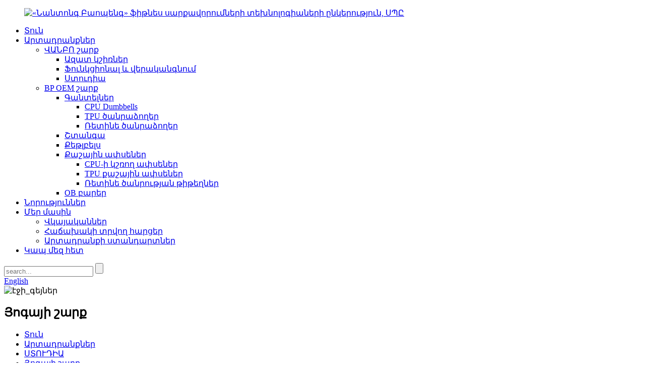

--- FILE ---
content_type: text/html
request_url: http://hy.baopengfitness.com/yoga-series/
body_size: 8342
content:
<!DOCTYPE html> <html dir="ltr" lang="hy"> <head> <meta charset="UTF-8"/> <meta http-equiv="Content-Type" content="text/html; charset=UTF-8" /> <title>Յոգայի շարքի գործարան - Չինաստան Յոգայի շարքի արտադրողներ, մատակարարներ</title> <meta name="viewport" content="width=device-width,initial-scale=1,minimum-scale=1,maximum-scale=1,user-scalable=no"> <link rel="apple-touch-icon-precomposed" href=""> <meta name="format-detection" content="telephone=no"> <meta name="apple-mobile-web-app-capable" content="yes"> <meta name="apple-mobile-web-app-status-bar-style" content="black"> <link href="//cdn.globalso.com/baopengfitness/style/global/style.css" rel="stylesheet" onload="this.onload=null;this.rel='stylesheet'"> <link href="//cdn.globalso.com/baopengfitness/style/public/public.css" rel="stylesheet" onload="this.onload=null;this.rel='stylesheet'">  <link rel="shortcut icon" href="https://cdn.globalso.com/baopengfitness/favicon1.ico" /> <meta name="description" content="Փնտրու՞մ եք բարձրորակ Յոգայի շարքի արտադրանք: Բացահայտեք մեր լայն տեսականին Չինաստանի առաջատար արտադրողից, մատակարարից և գործարանից: Զգացեք հուսալիությունը, բարձրակարգ վարպետությունը և մրցունակ գները: Գնումներ կատարեք հիմա:" /> <meta name="keywords" content="յոգայի շարք, լավագույն յոգայի շարք, հայտնի յոգայի շարք, բարձր վարկանիշ ունեցող յոգայի շարք, մատչելի յոգայի շարք, սկսնակների համար նախատեսված յոգայի շարք, միջին մակարդակի յոգայի շարք, առաջադեմ յոգայի շարք" />   <link href="//cdn.globalso.com/hide_search.css" rel="stylesheet"/><link href="//www.baopengfitness.com/style/hy.html.css" rel="stylesheet"/><link rel="alternate" hreflang="hy" href="https://hy.baopengfitness.com/" /><link rel="canonical"  href="https://hy.baopengfitness.com/yoga-series/" /></head> <body> <div class="container">     <!-- web_head start -->     <header class="web_head index_web_head">       <div class="head_layout layout">         <figure class="logo"><a href="/">			<img src="https://cdn.globalso.com/baopengfitness/index_31.png" alt="«Նանտոնգ Բաոպենգ» ֆիթնես սարքավորումների տեխնոլոգիաների ընկերություն, ՍՊԸ"> 			</a></figure>          <div class="head_flex">           <nav class="nav_wrap">             <ul class="head_nav"> <li><a href="/">Տուն</a></li> <li><a href="/products/">Արտադրանքներ</a> <ul class="sub-menu"> 	<li><a href="/vanbo/">ՎԱՆԲՈ շարք</a> 	<ul class="sub-menu"> 		<li><a href="/free-weight-vanbo/">Ազատ կշիռներ</a></li> 		<li><a href="/functional-training/">Ֆունկցիոնալ և վերականգնում</a></li> 		<li><a href="/studio-training/">Ստուդիա</a></li> 	</ul> </li> 	<li><a href="/bp-oem-series/">BP OEM շարք</a> 	<ul class="sub-menu"> 		<li><a href="/dumbbells/">Գանտելներ</a> 		<ul class="sub-menu"> 			<li><a href="/cpu-dumbbells/">CPU Dumbbells</a></li> 			<li><a href="/tpu-dumbbells/">TPU ծանրաձողեր</a></li> 			<li><a href="/rubber-dumbbells/">Ռետինե ծանրաձողեր</a></li> 		</ul> </li> 		<li><a href="/barbells/">Շտանգա</a></li> 		<li><a href="/kettlebells/">Քեթլբելս</a></li> 		<li><a href="/weight-plates/">Քաշային ափսեներ</a> 		<ul class="sub-menu"> 			<li><a href="/cpu-weight-plates/">CPU-ի կշռող ափսեներ</a></li> 			<li><a href="/tpu-weight-plates/">TPU քաշային ափսեներ</a></li> 			<li><a href="/rubber-weight-plates/">Ռետինե ծանրության թիթեղներ</a></li> 		</ul> </li> 		<li><a href="/ob-bars/">OB բարեր</a></li> 	</ul> </li> </ul> </li> <li><a href="/news/">Նորություններ</a></li> <li><a href="/about-us/">Մեր մասին</a> <ul class="sub-menu"> 	<li><a href="/certificates/">Վկայականներ</a></li> 	<li><a href="/faqs/">Հաճախակի տրվող հարցեր</a></li> 	<li><a href="/product-standards/">Արտադրանքի ստանդարտներ</a></li> </ul> </li> <li><a href="/contact-us/">Կապ մեզ հետ</a></li>             </ul>           </nav>            <div class="flex_row">             <div class="head-search">               <form action="/search.php" method="get">                 <input class="search-ipt" name="s" placeholder="search...">                 <input type="hidden" name="cat" value="490"/>                 <input class="search-btn" type="submit" value=""/>               </form>             </div>             <!--change-language-->             <div class="change-language ensemble">   <div class="change-language-info">     <div class="change-language-title medium-title">        <div class="language-flag language-flag-en"><a href="https://www.baopengfitness.com/"><b class="country-flag"></b><span>English</span> </a></div>        <b class="language-icon"></b>      </div> 	<div class="change-language-cont sub-content">         <div class="empty"></div>     </div>   </div> </div> <!--theme325-->            <!--change-language-->           </div>          </div>       </div>     </header>     <!--// web_head end -->     <!-- sys_sub_head --> <section class="sys_sub_head">           <img src="https://cdn.globalso.com/baopengfitness/0f9c85f8-c9ea-4220-8393-049023418844.jpg" alt="էջի_գեյներ"> 		 		 		  <!--<img src="//cdn.globalso.com/baopengfitness/style/global/img/demo/page_banner2.jpg" alt="page_banner">-->          <h1 class="pagnation_title">Յոգայի շարք</h1>           <section class="path_bar">       <ul class="layout">          <li> <a itemprop="breadcrumb" href="/">Տուն</a></li><li> <a itemprop="breadcrumb" href="/products/" title="Products">Արտադրանքներ</a> </li><li> <a itemprop="breadcrumb" href="/studio/" title="STUDIO">ՍՏՈՒԴԻԱ</a> </li><li> <a href="#">Յոգայի շարք</a></li>       </ul>     </section>       </section>  <section class="web_main page_main">   <div class="layout">     <aside class="aside">   <section class="aside-wrap">     <section class="side-widget">     <div class="side-tit-bar">       <h4 class="side-tit">Կատեգորիաներ</h4>     </div>     <ul class="side-cate">       <li><a href="/bp-oem-series/">BP OEM շարք</a> <ul class="sub-menu"> 	<li><a href="/dumbbells/">Գանտելներ</a> 	<ul class="sub-menu"> 		<li><a href="/cpu-dumbbells/">CPU Dumbbells</a></li> 		<li><a href="/tpu-dumbbells/">TPU ծանրաձողեր</a></li> 		<li><a href="/rubber-dumbbells/">Ռետինե ծանրաձողեր</a></li> 	</ul> </li> 	<li><a href="/barbells/">Շտանգա</a></li> 	<li><a href="/kettlebells/">Քեթլբելս</a></li> 	<li><a href="/weight-plates/">Քաշային ափսեներ</a> 	<ul class="sub-menu"> 		<li><a href="/cpu-weight-plates/">CPU-ի կշռող ափսեներ</a></li> 		<li><a href="/tpu-weight-plates/">TPU քաշային ափսեներ</a></li> 		<li><a href="/rubber-weight-plates/">Ռետինե ծանրության թիթեղներ</a></li> 	</ul> </li> 	<li><a href="/ob-bars/">OB բարեր</a></li> </ul> </li> <li><a href="/vanbo/">ՎԱՆԲՈ շարք</a> <ul class="sub-menu"> 	<li><a href="/free-weight-vanbo/">Ազատ կշիռներ</a></li> 	<li><a href="/functional-training/">Ֆունկցիոնալ և վերականգնում</a></li> 	<li><a href="/studio-training/">Ստուդիա</a></li> </ul> </li>     </ul>   </section>   <div class="side-widget">     <div class="side-tit-bar">       <h2 class="side-tit">Առաջարկվող ապրանքներ</h2>     </div>     <div class="side-product-items">       <div class="items_content">         <ul >                     <li class="side_product_item">             <figure> <a  class="item-img" href="/gv-pro-urethane-weight-plate-product/"><img src="https://cdn.globalso.com/baopengfitness/1145-300x300.jpg" alt="GV-PRO ուրեթանային քաշային ափսե"></a>               <figcaption>                 <div class="item_text"><a href="/gv-pro-urethane-weight-plate-product/">GV-PRO ուրեթանային քաշային ափսե</a></div>               </figcaption>             </figure>             <a href="/gv-pro-urethane-weight-plate-product/" class="add-friend"></a> </li>                     <li class="side_product_item">             <figure> <a  class="item-img" href="/gv-pro-urethane-dumbbell-product/"><img src="https://cdn.globalso.com/baopengfitness/1144-300x300.jpg" alt="GV-PRO ուրեթանային ծանրաձող"></a>               <figcaption>                 <div class="item_text"><a href="/gv-pro-urethane-dumbbell-product/">GV-PRO ուրեթանային ծանրաձող</a></div>               </figcaption>             </figure>             <a href="/gv-pro-urethane-dumbbell-product/" class="add-friend"></a> </li>                     <li class="side_product_item">             <figure> <a  class="item-img" href="/rubber-triple-grip-hole-weight-plate-product/"><img src="https://cdn.globalso.com/baopengfitness/未标题-312-300x300.jpg" alt="Ռետինե եռակի բռնակով անցքի քաշի ափսե"></a>               <figcaption>                 <div class="item_text"><a href="/rubber-triple-grip-hole-weight-plate-product/">Ռետինե եռակի բռնակով անցքի քաշի ափսե</a></div>               </figcaption>             </figure>             <a href="/rubber-triple-grip-hole-weight-plate-product/" class="add-friend"></a> </li>                     <li class="side_product_item">             <figure> <a  class="item-img" href="/rubber-weight-plate-product/"><img src="https://cdn.globalso.com/baopengfitness/未标题-311-300x300.jpg" alt="Ռետինե կշռաքար"></a>               <figcaption>                 <div class="item_text"><a href="/rubber-weight-plate-product/">Ռետինե կշռաքար</a></div>               </figcaption>             </figure>             <a href="/rubber-weight-plate-product/" class="add-friend"></a> </li>                   </ul>       </div>     </div>   </div>          </section> </aside>    <section class="main">       <div class="product-list">         <!--<h2 class="page_title">Automatic Nesting Solution</h2>-->   <ul class="product_list_items">          </ul>          <div class="page_bar">         <div class="pages"></div>       </div>       </div>            </section>   </div> </section>      <!-- web_footer start -->     <footer class="web_footer">       <div class="layout">         <div class="foot_top flex_row">           <div class="left wow fadeInUpA" data-wow-delay=".3s" data-wow-duration=".8s">             <h2>Ռեա</h2>             <div>               <p>Ոչինչ ավելի լավ չէ, քան այն ձեռքումդ պահելը։</p>               <p>Սեղմեք աջ կողմում՝ մեզ էլ. նամակ ուղարկելու և ձեր ապրանքների մասին ավելին իմանալու համար։</p>             </div>             <a href="/contact-us/" class="index_btn">Հարցում հիմա</a>           </div>           <label class="right wow fadeInRightA" data-wow-delay=".5s" data-wow-duration=".8s">             <p>Բաժանորդագրվեք մեր նորություններին</p>             <a href="javascript:" class="inquiry_btn">Էլ․ փոստ</a>           </label>         </div>          <div class="foor_service flex_row">                      <div class="foot_item foot_logo wow fadeInLeftA" data-wow-delay=".3s" data-wow-duration=".8s">                             <div class=""><a href="/"><img src="https://cdn.globalso.com/baopengfitness/index_4.png" alt="«Նանտոնգ Բաոպենգ» ֆիթնես սարքավորումների տեխնոլոգիաների ընկերություն, ՍՊԸ"></a></div>                         <p class="logo-text">ՆԱՆՏՈՆԳ ԲԱՈՊԵՆԳ ՖԻՏՆԵՍ ՍԱՐՔԱՎՈՐՈՒՄՆԵՐԻ ՏԵԽՆՈԼՈԳԻԱՅԻ ԸՆԿԵՐՈՒԹՅՈՒՆ ՍՊԸ</p>           </div>               <div class="foot_item foot_contact_item wow fadeInLeftA" data-wow-delay=".4s" data-wow-duration=".8s">             <h2 class="fot_tit">կապվեք մեզ հետ</h2>             <div class="foot_cont">               <ul class="foot_contact">                 <li class="foot_email"><a href="mailto:zhoululu@bpfitness.cn">zhoululu@bpfitness.cn</a></li>                 <li class="foot_address"><a>Հասցե՝ Ֆեյյուե ճանապարհ, Սինդիան արդյունաբերական պարկ, Ռուդոնգ շրջան, Նանտոնգ քաղաք, Ցզյանսու նահանգ</a></li>                 <li class="foot_phone"><a href="tel:+86 15251368590">Հեռախոս՝ +86 15251368590</a></li>                  <li class="foot_whatsapp"><a href="https://api.whatsapp.com/send?phone=+63 935 948 6076">WhatsApp: +63 935 948 6076</a></li>               </ul>             </div>           </div>            <div class="foot_item foot_pro wow fadeInLeftA" data-wow-delay=".5s" data-wow-duration=".8s">             <h2 class="fot_tit">Արտադրանքներ</h2>             <ul class="foot_list">               <li class=""><a href="/about-us/">Մեր մասին</a></li><li class=""><a href="/certificates/">Վկայականներ</a></li><li class=""><a href="/contact-us/">Կապ մեզ հետ</a></li><li class=""><a href="/faqs/">Հաճախակի տրվող հարցեր</a></li><li class=""><a href="/product-standards/">Արտադրանքի ստանդարտներ</a></li>             </ul>           </div>            <div class="foot_item foot_quick wow fadeInLeftA" data-wow-delay=".6s" data-wow-duration=".8s">             <h2 class="fot_tit">Արագ հղումներ</h2>             <ul class="foot_list">               <!--<li><a href="https://www.baopengfitness.com/contact-us/">Contact Us</a></li> <li><a href="https://www.baopengfitness.com/about-us/">About Us</a></li> <li><a></a></li> -->               <div class="link_img">               <img src="https://cdn.globalso.com/baopengfitness/style/global/img/wechat.jpg" alt="Վեչատ">               <img src="https://cdn.globalso.com/baopengfitness/style/global/img/WhatsApp.jpg" alt="WhatsApp">               </div>             </ul>           </div>          </div>          <div class="foot_bottom flex_row wow fadeInDownA" data-wow-delay=".3s" data-wow-duration=".8s">           <ul class="flex_row">             		    <li><a target="_blank" href="https://www.facebook.com/share/1HrqYb5FYH/?mibextid=wwXIfr"><img src="https://cdn.globalso.com/baopengfitness/index_14.png" alt="Ֆեյսբուք"></a></li> 	        		    <li><a target="_blank" href=""><img src="https://cdn.globalso.com/baopengfitness/index_15.png" alt="թվիթթեր"></a></li> 	        		    <li><a target="_blank" href=""><img src="https://cdn.globalso.com/baopengfitness/index_16.png" alt="Linkedin"></a></li> 	                  </ul>             <div class="copyright">         		        		        		        		<p>© Հեղինակային իրավունք - 2010-2025: Բոլոր իրավունքները պաշտպանված են։</p>         		        		<script type="text/javascript" src="//www.globalso.site/livechat.js"></script>        		         		<a href="/sitemap.xml">Կայքի քարտեզ</a> - <a href="/">AMP բջջային</a> <br><a href='/thefitness-factory/' title='TheFitness Factory'>Ֆիթնեսի գործարան</a>,  <a href='/alloy-steel/' title='Alloy steel'>համաձուլված պողպատ</a>,  <a href='/the-fitness-factory/' title='The Fitness Factory'>Ֆիթնեսի գործարան</a>,  <a href='/tpudumbbell/' title='TpuDumbbell'>Tpu Dumbbell</a>,  <a href='/tpu-dumbbell/' title='Tpu Dumbbell'>Tpu ծանրաձող</a>,  <a href='/core-exercise/' title='Core exercise'>Մարմնի հիմնական վարժություններ</a>, 	        </div>         </div>       </div>     </footer>     <!--// web_footer end --> </div> <!--// container end -->     <ul class="right_nav">         <li >          <div class="iconBox oln_ser">               <img src='//cdn.globalso.com/baopengfitness/style/global/img/demo/email.png' alt="էլ. փոստ">             <h4>Էլ․ փոստ</h4>          </div>          <div class="hideBox">             <div class="hb">                <h5>Էլ․ փոստ</h5>                <div class="fonttalk">                     <p><a href="mailto:zhoululu@bpfitness.cn">zhoululu@bpfitness.cn</a></p>                    <p><a href="mailto:lihaiyan@bpfitness.cn">lihaiyan@bpfitness.cn</a></p>                                    </div>                <div class="fonttalk">                                     </div>             </div>          </div>       </li>                        <li>          <div class="iconBox">             <img src='https://cdn.globalso.com/baopengfitness/style/global/img/demo/whatsapp.png'>             <h4>WhatsApp</h4>          </div>          <div class="hideBox">            <div class="hb">                <h5>WhatsApp</h5>                <div class="fonttalk">                     <p><a href="https://api.whatsapp.com/send?phone=+63 935 948 6076">+63 935 948 6076</a></p>                </div>                <div class="fonttalk">                                     </div>             </div>          </div>       </li>                     <li>          <div class="iconBox oln_ser">               <img src='//cdn.globalso.com/baopengfitness/style/global/img/demo/tel.png' alt="հեռ.">             <h4>Հեռախոս</h4>          </div>          <div class="hideBox">             <div class="hb">                <h5>Հեռ․</h5>                <div class="fonttalk">                     <p><a href="tel:+86 15251368590">+86 15251368590</a></p>                                    </div>                <div class="fonttalk">                                     </div>             </div>          </div>       </li>       <!--------------TOP按钮------------------>     <li class="iconBoxa">          <div class="iconBox top">             <img src='//cdn.globalso.com/baopengfitness/style/global/img/demo/top.png' alt="վերև">             <h4>Վերև</h4>          </div>     </li>     </ul>    <div class="inquiry-pop-bd">   <div class="inquiry-pop"> <i class="ico-close-pop" onclick="hideMsgPop();"></i>     <script type="text/javascript" src="//www.globalso.site/form.js"></script>   </div> </div>     <script type="text/javascript" src="//cdn.globalso.com/baopengfitness/style/global/js/jquery.min.js"></script>  <script type="text/javascript" src="//cdn.globalso.com/baopengfitness/style/global/js/ScrollMagic.js"></script>  <script type="text/javascript" src="//cdn.globalso.com/baopengfitness/style/global/js/plugins/debug.addIndicators.js"></script>  <script type="text/javascript" src="//cdn.globalso.com/baopengfitness/style/global/js/common.js"></script> <script type="text/javascript" src="//cdn.globalso.com/baopengfitness/style/public/public.js"></script>  <!--[if lt IE 9]> <script src="//cdn.globalso.com/baopengfitness/style/global/js/html5.js"></script> <![endif]--> <ul class="prisna-wp-translate-seo" id="prisna-translator-seo"><li class="language-flag language-flag-en"><a href="https://www.baopengfitness.com/yoga-series/" title="English" target="_blank"><b class="country-flag"></b><span>English</span></a></li><li class="language-flag language-flag-fr"><a href="http://fr.baopengfitness.com/yoga-series/" title="French" target="_blank"><b class="country-flag"></b><span>French</span></a></li><li class="language-flag language-flag-de"><a href="http://de.baopengfitness.com/yoga-series/" title="German" target="_blank"><b class="country-flag"></b><span>German</span></a></li><li class="language-flag language-flag-pt"><a href="http://pt.baopengfitness.com/yoga-series/" title="Portuguese" target="_blank"><b class="country-flag"></b><span>Portuguese</span></a></li><li class="language-flag language-flag-es"><a href="http://es.baopengfitness.com/yoga-series/" title="Spanish" target="_blank"><b class="country-flag"></b><span>Spanish</span></a></li><li class="language-flag language-flag-ru"><a href="http://ru.baopengfitness.com/yoga-series/" title="Russian" target="_blank"><b class="country-flag"></b><span>Russian</span></a></li><li class="language-flag language-flag-ja"><a href="http://ja.baopengfitness.com/yoga-series/" title="Japanese" target="_blank"><b class="country-flag"></b><span>Japanese</span></a></li><li class="language-flag language-flag-ko"><a href="http://ko.baopengfitness.com/yoga-series/" title="Korean" target="_blank"><b class="country-flag"></b><span>Korean</span></a></li><li class="language-flag language-flag-ar"><a href="http://ar.baopengfitness.com/yoga-series/" title="Arabic" target="_blank"><b class="country-flag"></b><span>Arabic</span></a></li><li class="language-flag language-flag-ga"><a href="http://ga.baopengfitness.com/yoga-series/" title="Irish" target="_blank"><b class="country-flag"></b><span>Irish</span></a></li><li class="language-flag language-flag-el"><a href="http://el.baopengfitness.com/yoga-series/" title="Greek" target="_blank"><b class="country-flag"></b><span>Greek</span></a></li><li class="language-flag language-flag-tr"><a href="http://tr.baopengfitness.com/yoga-series/" title="Turkish" target="_blank"><b class="country-flag"></b><span>Turkish</span></a></li><li class="language-flag language-flag-it"><a href="http://it.baopengfitness.com/yoga-series/" title="Italian" target="_blank"><b class="country-flag"></b><span>Italian</span></a></li><li class="language-flag language-flag-da"><a href="http://da.baopengfitness.com/yoga-series/" title="Danish" target="_blank"><b class="country-flag"></b><span>Danish</span></a></li><li class="language-flag language-flag-ro"><a href="http://ro.baopengfitness.com/yoga-series/" title="Romanian" target="_blank"><b class="country-flag"></b><span>Romanian</span></a></li><li class="language-flag language-flag-id"><a href="http://id.baopengfitness.com/yoga-series/" title="Indonesian" target="_blank"><b class="country-flag"></b><span>Indonesian</span></a></li><li class="language-flag language-flag-cs"><a href="http://cs.baopengfitness.com/yoga-series/" title="Czech" target="_blank"><b class="country-flag"></b><span>Czech</span></a></li><li class="language-flag language-flag-af"><a href="http://af.baopengfitness.com/yoga-series/" title="Afrikaans" target="_blank"><b class="country-flag"></b><span>Afrikaans</span></a></li><li class="language-flag language-flag-sv"><a href="http://sv.baopengfitness.com/yoga-series/" title="Swedish" target="_blank"><b class="country-flag"></b><span>Swedish</span></a></li><li class="language-flag language-flag-pl"><a href="http://pl.baopengfitness.com/yoga-series/" title="Polish" target="_blank"><b class="country-flag"></b><span>Polish</span></a></li><li class="language-flag language-flag-eu"><a href="http://eu.baopengfitness.com/yoga-series/" title="Basque" target="_blank"><b class="country-flag"></b><span>Basque</span></a></li><li class="language-flag language-flag-ca"><a href="http://ca.baopengfitness.com/yoga-series/" title="Catalan" target="_blank"><b class="country-flag"></b><span>Catalan</span></a></li><li class="language-flag language-flag-eo"><a href="http://eo.baopengfitness.com/yoga-series/" title="Esperanto" target="_blank"><b class="country-flag"></b><span>Esperanto</span></a></li><li class="language-flag language-flag-hi"><a href="http://hi.baopengfitness.com/yoga-series/" title="Hindi" target="_blank"><b class="country-flag"></b><span>Hindi</span></a></li><li class="language-flag language-flag-lo"><a href="http://lo.baopengfitness.com/yoga-series/" title="Lao" target="_blank"><b class="country-flag"></b><span>Lao</span></a></li><li class="language-flag language-flag-sq"><a href="http://sq.baopengfitness.com/yoga-series/" title="Albanian" target="_blank"><b class="country-flag"></b><span>Albanian</span></a></li><li class="language-flag language-flag-am"><a href="http://am.baopengfitness.com/yoga-series/" title="Amharic" target="_blank"><b class="country-flag"></b><span>Amharic</span></a></li><li class="language-flag language-flag-hy"><a href="http://hy.baopengfitness.com/yoga-series/" title="Armenian" target="_blank"><b class="country-flag"></b><span>Armenian</span></a></li><li class="language-flag language-flag-az"><a href="http://az.baopengfitness.com/yoga-series/" title="Azerbaijani" target="_blank"><b class="country-flag"></b><span>Azerbaijani</span></a></li><li class="language-flag language-flag-be"><a href="http://be.baopengfitness.com/yoga-series/" title="Belarusian" target="_blank"><b class="country-flag"></b><span>Belarusian</span></a></li><li class="language-flag language-flag-bn"><a href="http://bn.baopengfitness.com/yoga-series/" title="Bengali" target="_blank"><b class="country-flag"></b><span>Bengali</span></a></li><li class="language-flag language-flag-bs"><a href="http://bs.baopengfitness.com/yoga-series/" title="Bosnian" target="_blank"><b class="country-flag"></b><span>Bosnian</span></a></li><li class="language-flag language-flag-bg"><a href="http://bg.baopengfitness.com/yoga-series/" title="Bulgarian" target="_blank"><b class="country-flag"></b><span>Bulgarian</span></a></li><li class="language-flag language-flag-ceb"><a href="http://ceb.baopengfitness.com/yoga-series/" title="Cebuano" target="_blank"><b class="country-flag"></b><span>Cebuano</span></a></li><li class="language-flag language-flag-ny"><a href="http://ny.baopengfitness.com/yoga-series/" title="Chichewa" target="_blank"><b class="country-flag"></b><span>Chichewa</span></a></li><li class="language-flag language-flag-co"><a href="http://co.baopengfitness.com/yoga-series/" title="Corsican" target="_blank"><b class="country-flag"></b><span>Corsican</span></a></li><li class="language-flag language-flag-hr"><a href="http://hr.baopengfitness.com/yoga-series/" title="Croatian" target="_blank"><b class="country-flag"></b><span>Croatian</span></a></li><li class="language-flag language-flag-nl"><a href="http://nl.baopengfitness.com/yoga-series/" title="Dutch" target="_blank"><b class="country-flag"></b><span>Dutch</span></a></li><li class="language-flag language-flag-et"><a href="http://et.baopengfitness.com/yoga-series/" title="Estonian" target="_blank"><b class="country-flag"></b><span>Estonian</span></a></li><li class="language-flag language-flag-tl"><a href="http://tl.baopengfitness.com/yoga-series/" title="Filipino" target="_blank"><b class="country-flag"></b><span>Filipino</span></a></li><li class="language-flag language-flag-fi"><a href="http://fi.baopengfitness.com/yoga-series/" title="Finnish" target="_blank"><b class="country-flag"></b><span>Finnish</span></a></li><li class="language-flag language-flag-fy"><a href="http://fy.baopengfitness.com/yoga-series/" title="Frisian" target="_blank"><b class="country-flag"></b><span>Frisian</span></a></li><li class="language-flag language-flag-gl"><a href="http://gl.baopengfitness.com/yoga-series/" title="Galician" target="_blank"><b class="country-flag"></b><span>Galician</span></a></li><li class="language-flag language-flag-ka"><a href="http://ka.baopengfitness.com/yoga-series/" title="Georgian" target="_blank"><b class="country-flag"></b><span>Georgian</span></a></li><li class="language-flag language-flag-gu"><a href="http://gu.baopengfitness.com/yoga-series/" title="Gujarati" target="_blank"><b class="country-flag"></b><span>Gujarati</span></a></li><li class="language-flag language-flag-ht"><a href="http://ht.baopengfitness.com/yoga-series/" title="Haitian" target="_blank"><b class="country-flag"></b><span>Haitian</span></a></li><li class="language-flag language-flag-ha"><a href="http://ha.baopengfitness.com/yoga-series/" title="Hausa" target="_blank"><b class="country-flag"></b><span>Hausa</span></a></li><li class="language-flag language-flag-haw"><a href="http://haw.baopengfitness.com/yoga-series/" title="Hawaiian" target="_blank"><b class="country-flag"></b><span>Hawaiian</span></a></li><li class="language-flag language-flag-iw"><a href="http://iw.baopengfitness.com/yoga-series/" title="Hebrew" target="_blank"><b class="country-flag"></b><span>Hebrew</span></a></li><li class="language-flag language-flag-hmn"><a href="http://hmn.baopengfitness.com/yoga-series/" title="Hmong" target="_blank"><b class="country-flag"></b><span>Hmong</span></a></li><li class="language-flag language-flag-hu"><a href="http://hu.baopengfitness.com/yoga-series/" title="Hungarian" target="_blank"><b class="country-flag"></b><span>Hungarian</span></a></li><li class="language-flag language-flag-is"><a href="http://is.baopengfitness.com/yoga-series/" title="Icelandic" target="_blank"><b class="country-flag"></b><span>Icelandic</span></a></li><li class="language-flag language-flag-ig"><a href="http://ig.baopengfitness.com/yoga-series/" title="Igbo" target="_blank"><b class="country-flag"></b><span>Igbo</span></a></li><li class="language-flag language-flag-jw"><a href="http://jw.baopengfitness.com/yoga-series/" title="Javanese" target="_blank"><b class="country-flag"></b><span>Javanese</span></a></li><li class="language-flag language-flag-kn"><a href="http://kn.baopengfitness.com/yoga-series/" title="Kannada" target="_blank"><b class="country-flag"></b><span>Kannada</span></a></li><li class="language-flag language-flag-kk"><a href="http://kk.baopengfitness.com/yoga-series/" title="Kazakh" target="_blank"><b class="country-flag"></b><span>Kazakh</span></a></li><li class="language-flag language-flag-km"><a href="http://km.baopengfitness.com/yoga-series/" title="Khmer" target="_blank"><b class="country-flag"></b><span>Khmer</span></a></li><li class="language-flag language-flag-ku"><a href="http://ku.baopengfitness.com/yoga-series/" title="Kurdish" target="_blank"><b class="country-flag"></b><span>Kurdish</span></a></li><li class="language-flag language-flag-ky"><a href="http://ky.baopengfitness.com/yoga-series/" title="Kyrgyz" target="_blank"><b class="country-flag"></b><span>Kyrgyz</span></a></li><li class="language-flag language-flag-la"><a href="http://la.baopengfitness.com/yoga-series/" title="Latin" target="_blank"><b class="country-flag"></b><span>Latin</span></a></li><li class="language-flag language-flag-lv"><a href="http://lv.baopengfitness.com/yoga-series/" title="Latvian" target="_blank"><b class="country-flag"></b><span>Latvian</span></a></li><li class="language-flag language-flag-lt"><a href="http://lt.baopengfitness.com/yoga-series/" title="Lithuanian" target="_blank"><b class="country-flag"></b><span>Lithuanian</span></a></li><li class="language-flag language-flag-lb"><a href="http://lb.baopengfitness.com/yoga-series/" title="Luxembou.." target="_blank"><b class="country-flag"></b><span>Luxembou..</span></a></li><li class="language-flag language-flag-mk"><a href="http://mk.baopengfitness.com/yoga-series/" title="Macedonian" target="_blank"><b class="country-flag"></b><span>Macedonian</span></a></li><li class="language-flag language-flag-mg"><a href="http://mg.baopengfitness.com/yoga-series/" title="Malagasy" target="_blank"><b class="country-flag"></b><span>Malagasy</span></a></li><li class="language-flag language-flag-ms"><a href="http://ms.baopengfitness.com/yoga-series/" title="Malay" target="_blank"><b class="country-flag"></b><span>Malay</span></a></li><li class="language-flag language-flag-ml"><a href="http://ml.baopengfitness.com/yoga-series/" title="Malayalam" target="_blank"><b class="country-flag"></b><span>Malayalam</span></a></li><li class="language-flag language-flag-mt"><a href="http://mt.baopengfitness.com/yoga-series/" title="Maltese" target="_blank"><b class="country-flag"></b><span>Maltese</span></a></li><li class="language-flag language-flag-mi"><a href="http://mi.baopengfitness.com/yoga-series/" title="Maori" target="_blank"><b class="country-flag"></b><span>Maori</span></a></li><li class="language-flag language-flag-mr"><a href="http://mr.baopengfitness.com/yoga-series/" title="Marathi" target="_blank"><b class="country-flag"></b><span>Marathi</span></a></li><li class="language-flag language-flag-mn"><a href="http://mn.baopengfitness.com/yoga-series/" title="Mongolian" target="_blank"><b class="country-flag"></b><span>Mongolian</span></a></li><li class="language-flag language-flag-my"><a href="http://my.baopengfitness.com/yoga-series/" title="Burmese" target="_blank"><b class="country-flag"></b><span>Burmese</span></a></li><li class="language-flag language-flag-ne"><a href="http://ne.baopengfitness.com/yoga-series/" title="Nepali" target="_blank"><b class="country-flag"></b><span>Nepali</span></a></li><li class="language-flag language-flag-no"><a href="http://no.baopengfitness.com/yoga-series/" title="Norwegian" target="_blank"><b class="country-flag"></b><span>Norwegian</span></a></li><li class="language-flag language-flag-ps"><a href="http://ps.baopengfitness.com/yoga-series/" title="Pashto" target="_blank"><b class="country-flag"></b><span>Pashto</span></a></li><li class="language-flag language-flag-fa"><a href="http://fa.baopengfitness.com/yoga-series/" title="Persian" target="_blank"><b class="country-flag"></b><span>Persian</span></a></li><li class="language-flag language-flag-pa"><a href="http://pa.baopengfitness.com/yoga-series/" title="Punjabi" target="_blank"><b class="country-flag"></b><span>Punjabi</span></a></li><li class="language-flag language-flag-sr"><a href="http://sr.baopengfitness.com/yoga-series/" title="Serbian" target="_blank"><b class="country-flag"></b><span>Serbian</span></a></li><li class="language-flag language-flag-st"><a href="http://st.baopengfitness.com/yoga-series/" title="Sesotho" target="_blank"><b class="country-flag"></b><span>Sesotho</span></a></li><li class="language-flag language-flag-si"><a href="http://si.baopengfitness.com/yoga-series/" title="Sinhala" target="_blank"><b class="country-flag"></b><span>Sinhala</span></a></li><li class="language-flag language-flag-sk"><a href="http://sk.baopengfitness.com/yoga-series/" title="Slovak" target="_blank"><b class="country-flag"></b><span>Slovak</span></a></li><li class="language-flag language-flag-sl"><a href="http://sl.baopengfitness.com/yoga-series/" title="Slovenian" target="_blank"><b class="country-flag"></b><span>Slovenian</span></a></li><li class="language-flag language-flag-so"><a href="http://so.baopengfitness.com/yoga-series/" title="Somali" target="_blank"><b class="country-flag"></b><span>Somali</span></a></li><li class="language-flag language-flag-sm"><a href="http://sm.baopengfitness.com/yoga-series/" title="Samoan" target="_blank"><b class="country-flag"></b><span>Samoan</span></a></li><li class="language-flag language-flag-gd"><a href="http://gd.baopengfitness.com/yoga-series/" title="Scots Gaelic" target="_blank"><b class="country-flag"></b><span>Scots Gaelic</span></a></li><li class="language-flag language-flag-sn"><a href="http://sn.baopengfitness.com/yoga-series/" title="Shona" target="_blank"><b class="country-flag"></b><span>Shona</span></a></li><li class="language-flag language-flag-sd"><a href="http://sd.baopengfitness.com/yoga-series/" title="Sindhi" target="_blank"><b class="country-flag"></b><span>Sindhi</span></a></li><li class="language-flag language-flag-su"><a href="http://su.baopengfitness.com/yoga-series/" title="Sundanese" target="_blank"><b class="country-flag"></b><span>Sundanese</span></a></li><li class="language-flag language-flag-sw"><a href="http://sw.baopengfitness.com/yoga-series/" title="Swahili" target="_blank"><b class="country-flag"></b><span>Swahili</span></a></li><li class="language-flag language-flag-tg"><a href="http://tg.baopengfitness.com/yoga-series/" title="Tajik" target="_blank"><b class="country-flag"></b><span>Tajik</span></a></li><li class="language-flag language-flag-ta"><a href="http://ta.baopengfitness.com/yoga-series/" title="Tamil" target="_blank"><b class="country-flag"></b><span>Tamil</span></a></li><li class="language-flag language-flag-te"><a href="http://te.baopengfitness.com/yoga-series/" title="Telugu" target="_blank"><b class="country-flag"></b><span>Telugu</span></a></li><li class="language-flag language-flag-th"><a href="http://th.baopengfitness.com/yoga-series/" title="Thai" target="_blank"><b class="country-flag"></b><span>Thai</span></a></li><li class="language-flag language-flag-uk"><a href="http://uk.baopengfitness.com/yoga-series/" title="Ukrainian" target="_blank"><b class="country-flag"></b><span>Ukrainian</span></a></li><li class="language-flag language-flag-ur"><a href="http://ur.baopengfitness.com/yoga-series/" title="Urdu" target="_blank"><b class="country-flag"></b><span>Urdu</span></a></li><li class="language-flag language-flag-uz"><a href="http://uz.baopengfitness.com/yoga-series/" title="Uzbek" target="_blank"><b class="country-flag"></b><span>Uzbek</span></a></li><li class="language-flag language-flag-vi"><a href="http://vi.baopengfitness.com/yoga-series/" title="Vietnamese" target="_blank"><b class="country-flag"></b><span>Vietnamese</span></a></li><li class="language-flag language-flag-cy"><a href="http://cy.baopengfitness.com/yoga-series/" title="Welsh" target="_blank"><b class="country-flag"></b><span>Welsh</span></a></li><li class="language-flag language-flag-xh"><a href="http://xh.baopengfitness.com/yoga-series/" title="Xhosa" target="_blank"><b class="country-flag"></b><span>Xhosa</span></a></li><li class="language-flag language-flag-yi"><a href="http://yi.baopengfitness.com/yoga-series/" title="Yiddish" target="_blank"><b class="country-flag"></b><span>Yiddish</span></a></li><li class="language-flag language-flag-yo"><a href="http://yo.baopengfitness.com/yoga-series/" title="Yoruba" target="_blank"><b class="country-flag"></b><span>Yoruba</span></a></li><li class="language-flag language-flag-zu"><a href="http://zu.baopengfitness.com/yoga-series/" title="Zulu" target="_blank"><b class="country-flag"></b><span>Zulu</span></a></li><li class="language-flag language-flag-rw"><a href="http://rw.baopengfitness.com/yoga-series/" title="Kinyarwanda" target="_blank"><b class="country-flag"></b><span>Kinyarwanda</span></a></li><li class="language-flag language-flag-tt"><a href="http://tt.baopengfitness.com/yoga-series/" title="Tatar" target="_blank"><b class="country-flag"></b><span>Tatar</span></a></li><li class="language-flag language-flag-or"><a href="http://or.baopengfitness.com/yoga-series/" title="Oriya" target="_blank"><b class="country-flag"></b><span>Oriya</span></a></li><li class="language-flag language-flag-tk"><a href="http://tk.baopengfitness.com/yoga-series/" title="Turkmen" target="_blank"><b class="country-flag"></b><span>Turkmen</span></a></li><li class="language-flag language-flag-ug"><a href="http://ug.baopengfitness.com/yoga-series/" title="Uyghur" target="_blank"><b class="country-flag"></b><span>Uyghur</span></a></li></ul><script>
function getCookie(name) {
    var arg = name + "=";
    var alen = arg.length;
    var clen = document.cookie.length;
    var i = 0;
    while (i < clen) {
        var j = i + alen;
        if (document.cookie.substring(i, j) == arg) return getCookieVal(j);
        i = document.cookie.indexOf(" ", i) + 1;
        if (i == 0) break;
    }
    return null;
}
function setCookie(name, value) {
    var expDate = new Date();
    var argv = setCookie.arguments;
    var argc = setCookie.arguments.length;
    var expires = (argc > 2) ? argv[2] : null;
    var path = (argc > 3) ? argv[3] : null;
    var domain = (argc > 4) ? argv[4] : null;
    var secure = (argc > 5) ? argv[5] : false;
    if (expires != null) {
        expDate.setTime(expDate.getTime() + expires);
    }
    document.cookie = name + "=" + escape(value) + ((expires == null) ? "": ("; expires=" + expDate.toUTCString())) + ((path == null) ? "": ("; path=" + path)) + ((domain == null) ? "": ("; domain=" + domain)) + ((secure == true) ? "; secure": "");
}
function getCookieVal(offset) {
    var endstr = document.cookie.indexOf(";", offset);
    if (endstr == -1) endstr = document.cookie.length;
    return unescape(document.cookie.substring(offset, endstr));
}

var firstshow = 0;
var cfstatshowcookie = getCookie('easyiit_stats');
if (cfstatshowcookie != 1) {
    a = new Date();
    h = a.getHours();
    m = a.getMinutes();
    s = a.getSeconds();
    sparetime = 1000 * 60 * 60 * 24 * 1 - (h * 3600 + m * 60 + s) * 1000 - 1;
    setCookie('easyiit_stats', 1, sparetime, '/');
    firstshow = 1;
}
if (!navigator.cookieEnabled) {
    firstshow = 0;
}
var referrer = escape(document.referrer);
var currweb = escape(location.href);
var screenwidth = screen.width;
var screenheight = screen.height;
var screencolordepth = screen.colorDepth;
$(function($){
   $.post("https://www.baopengfitness.com/statistic.php", { action:'stats_init', assort:0, referrer:referrer, currweb:currweb , firstshow:firstshow ,screenwidth:screenwidth, screenheight: screenheight, screencolordepth: screencolordepth, ranstr: Math.random()},function(data){}, "json");
			
});
</script>   <script src="//cdnus.globalso.com/common_front.js"></script><script src="//www.baopengfitness.com/style/hy.html.js"></script></body> </html><!-- Globalso Cache file was created in 0.50398993492126 seconds, on 05-01-26 17:07:11 -->